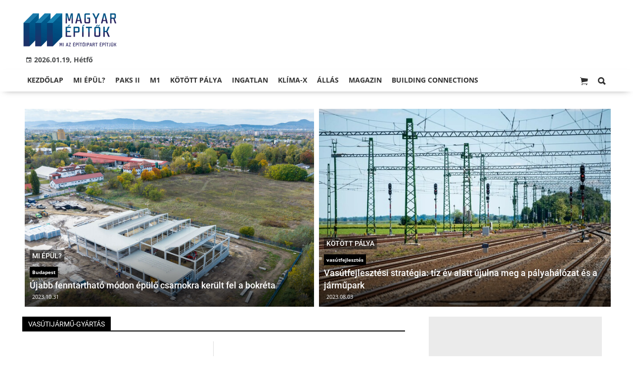

--- FILE ---
content_type: text/html;charset=UTF-8
request_url: https://magyarepitok.hu/temak/vasutijarmu-gyartas
body_size: 7385
content:
<!DOCTYPE html><html lang="hu"><head><meta http-equiv="Content-Type" content="text/html; charset=utf-8"><meta name="viewport" content="width=device-width,height=device-height,initial-scale=1"><title>vasútijármű-gyártás | Magyar Építők</title><meta name="author" content="BC Zrt."><meta name="robots" content="index, follow"><link href="https://static.regon.hu/theme/cache/css/3545591a9adc10acc1abdf43cc2b631f.css" rel="stylesheet" type="text/css"><script type="text/javascript">window._e=[];window._r=function(c){window._e.push(c)};window._fbappid='2390862197818702';</script><link rel="preconnect" href="https://static.regon.hu">
<link rel="dns-prefetch" href="https://server.regon.hu">
<link rel="preload" href="https://static.regon.hu/theme/cache/js/13fd94cebc28f40f67b6227b989b3793.js" as="script">
<link rel="apple-touch-icon" sizes="180x180" href="https://static.regon.hu/favicon/me/apple-touch-icon.png">
<link rel="icon" type="image/png" sizes="32x32" href="https://static.regon.hu/favicon/me/favicon-32x32.png">
<link rel="icon" type="image/png" sizes="16x16" href="https://static.regon.hu/favicon/me/favicon-16x16.png">
<link rel="manifest" href="https://static.regon.hu/favicon/me/manifest.json">
<link rel="mask-icon" href="https://static.regon.hu/favicon/me/safari-pinned-tab.svg" color="#5bbad5">
<link rel="shortcut icon" href="https://static.regon.hu/favicon/me/favicon.ico">
<link rel="copyright" title="Szerzői jogok" href="/szerzoi-jogok">
<link rel="author" title="Impresszum" href="/impresszum">
<link rel="home" title="" href="/">
<link rel="alternate" type="application/rss+xml" title="Magyar Építők" href="https://magyarepitok.hu/rss">
<meta name="msapplication-TileColor" content="#da532c">
<meta name="msapplication-config" content="https://static.regon.hu/favicon/me/browserconfig.xml">
<meta name="theme-color" content="#ffffff">
<meta name="copyright" content="https://magyarepitok.hu/szerzoi-jogok/">
<meta name="msvalidate.01" content="88263985BAB206E718DD62B347A6FA03">
<meta name="p:domain_verify" content="d1a340d0798bf4a2267e5d772964b25c">
<meta property="article:publisher" content="https://www.facebook.com/magyarepitok/">
<meta property="fb:pages" content="858185254269102">
<meta property="fb:app_id" content="2390862197818702">
<script type="text/javascript">
  function setReviveAd(containerId, desktopZoneId, mobileZoneId, width, height, height2) {
    var adUnit = document.getElementById(containerId);
    var adWidth = adUnit.offsetWidth;
    var reviveAd = adUnit.querySelector("ins");
    if (adWidth >= width) {
      reviveAd.setAttribute("data-revive-zoneid", desktopZoneId);
      reviveAd.setAttribute("style", "display:block;height:" + height + "px");
    } else {
      reviveAd.setAttribute("data-revive-zoneid", mobileZoneId);
      reviveAd.setAttribute("style", "display:block;height:" + height2 + "px");
    }
  }
</script>
<script>
  window.OneSignal = window.OneSignal || [];
  OneSignal.push(function() {
    OneSignal.init({
      appId: "9a08c6ee-afbf-4dbc-96c4-31a2b8aa8314",
    });
  });
</script>
<script type="text/javascript">
    (function(c,l,a,r,i,t,y){
        c[a]=c[a]||function(){(c[a].q=c[a].q||[]).push(arguments)};
        t=l.createElement(r);t.async=1;t.src="https://www.clarity.ms/tag/"+i;
        y=l.getElementsByTagName(r)[0];y.parentNode.insertBefore(t,y);
    })(window, document, "clarity", "script", "fnv7j7luwl");
</script></head><body class="newmenu"><div id="fb-root"></div><div class="mobile-m"><nav class="mobile-nav"><i class="ion-close-round m-close" id="m_close"></i><ul class="mobile-nav-ctrl"><li><a class="m-srch-btn ion-search" href="javascript:;" onclick="search.click(document.getElementById('mobile_search'));"></a><input type="search" id="mobile_search" value=""  data-url="https://magyarepitok.hu/kereses" onkeypress="search.keypress(event,this);" placeholder="Keresés..." /></li></ul><ul class="mobile-nav-m-li"><li class=" darkblue"><a href="https://magyarepitok.hu">Kezdőlap</a></li><li class=" green"><a href="https://magyarepitok.hu/mi-epul">Mi épül?</a></li><li class=""><a href="https://magyarepitok.hu/paksII">Paks II</a></li><li class=""><a href="https://magyarepitok.hu/temak/m1-es-autopalya">M1</a></li><li class=""><a href="https://magyarepitok.hu/kotott-palya">Kötött pálya</a></li><li class=""><a href="https://magyarepitok.hu/ingatlan">Ingatlan</a></li><li class=" green"><a href="https://magyarepitok.hu/klima-x">Klíma-X</a></li><li class=""><a href="https://magyarepitok.hu/allas">Állás</a></li><li class=" default hasSub"><a href="">Magazin</a><div class="tbl"><div class="tbl-cell"><i class="ion-arrow-down-b"></i></div></div><ul class="sub "><li class=" default"><a href="https://magyarepitok.hu/aktualis-szam">Aktuális szám</a></li><li class=" default"><a href="https://magyarepitok.hu/regebbi-szamok">Régebbi számok</a></li><li class=" default"><a href="https://magyarepitok.hu/elofizetes">Előfizetés</a></li></ul></li><li class=""><a href="https://buildingconnections.eu">Building Connections</a></li></ul></nav></div><div class="row col-10 header-cnt  mq-9-disp-no"><div class="mw1200 col-10 base-cnt"><div class="col-10 header"><div class="col-10 mq-9-col-5 head-info"><div class="logo mq-9-pad-0" style="background-image: url('https://static.regon.hu/theme/default/img/magyar epitok_200_3.png');cursor:pointer;" onclick="document.location.href='https://magyarepitok.hu';" style="cursor:pointer;"></div><div class="header-ad">
</div><div class="col-10" style=""><span style="padding: 5px 8px;color: #454748;font-weight:bold;"><i class="ion-android-calendar" style="margin-right: 5px;"></i>2026.01.19, Hétfő</span></div></div></div></div></div><div class="col-10 main-menu-wrapper" id="menu-container"><div class="row col-10 main-menu-cnt" id="main-menu"><div class="mw1200 col-10 base-cnt"><div class="col-10 mq-9-col-10 main-menu"><nav><ul class="main mq-9-disp-no"><li class="menu-logo"><div class="logo mq-9-pad-0" style="background-image: url('https://static.regon.hu/theme/default/img/magyar epitok_200_3.png');cursor:pointer;" onclick="document.location.href='https://magyarepitok.hu';"></div></li><li class=" darkblue"><a href="https://magyarepitok.hu">Kezdőlap</a></li><li class=" green"><a href="https://magyarepitok.hu/mi-epul">Mi épül?</a></li><li class=""><a href="https://magyarepitok.hu/paksII">Paks II</a></li><li class=""><a href="https://magyarepitok.hu/temak/m1-es-autopalya">M1</a></li><li class=""><a href="https://magyarepitok.hu/kotott-palya">Kötött pálya</a></li><li class=""><a href="https://magyarepitok.hu/ingatlan">Ingatlan</a></li><li class=" green"><a href="https://magyarepitok.hu/klima-x">Klíma-X</a></li><li class=""><a href="https://magyarepitok.hu/allas">Állás</a></li><li class=" default"><a href="">Magazin</a><ul class="sub"><li class=" default"><a href="https://magyarepitok.hu/aktualis-szam">Aktuális szám</a></li><li class=" default"><a href="https://magyarepitok.hu/regebbi-szamok">Régebbi számok</a></li><li class=" default"><a href="https://magyarepitok.hu/elofizetes">Előfizetés</a></li></ul></li><li class=""><a href="https://buildingconnections.eu">Building Connections</a></li><li class="srch-top-btn"><a id="srch-btn" class="srch-btn ion-search" href="javascript:;"></a><ul class="srch-sub"><li class="menu-srch"><input type="text" placeholder="Keresés..." name="search_str" data-url="https://magyarepitok.hu/kereses" onkeypress="search.keypress(event,this);"></li></ul></li><li class="cart-btn"><a class="srch-btn ion-ios-cart" href="https://magyarepitok.hu/webshop/cart" target="_self" title="Kosár" id="cart_menu_indicator"><i></i></a></li></ul><ul class="main mobile-start mq-9-disp-block"><li class="logo-li"><div class="logo mq-9-pad-0" style="background-image: url('https://static.regon.hu/theme/default/img/magyar epitok_200_3.png');cursor:pointer;" onclick="document.location.href='https://magyarepitok.hu';" style="cursor:pointer;"></div></li><li class="button-li"><i class="ion-navicon-round mobile-show"></i></li><li class="cart-mobile-btn mar-r-10"><a href="/webshop/cart" target="_self" title="Kosár" id="cart_menu_indicator_mobile"><i class="ion-ios-cart"><i></i></i></a></li></ul></nav></div></div></div></div><div class="body-m-overlay"></div><div class="row body-cnt"><div class="mw1200 col-10 mq-9-col-10-no-pad base-cnt site-default"><div class="col-10 mq-9-col-10-no-pad"><div class="col-5 pad-l-5 pad-r-5 pad-t-5 mq-9-col-5-no-pad mq-9-pad-r-5 ruling-force"><a href="https://magyarepitok.hu/mi-epul/2023/10/ujabb-fenntarthato-modon-epulo-csarnokra-kerult-fel-a-bokreta"><div class="tile-1-1 lv mq-9-pad-t-10"><div class="news-img lazy" data-original="https://static.regon.hu/ma/2023/10/tn2-web_231025_em--0186.jpg"></div><div class="news-info onimg mq-9-pad-r-5"><div class="news-cat onimg font-14"><p>Mi épül?</p></div><div class="ncat-tag-cnt"><i class="ncat-tag" style="">Budapest</i></div><h2>Újabb fenntartható módon épülő csarnokra került fel a bokréta</h2><div><p class="date">2023.10.31</p></div></div></div></a></div><div class="col-5 pad-l-5 pad-t-5 mq-9-col-5-no-pad mq-9-pad-l-5 ruling-force"><a href="https://magyarepitok.hu/kotott-palya/2023/08/vasutfejlesztesi-strategia-tiz-ev-alatt-ujulna-meg-a-palyahalozat-es-a-jarmupark"><div class="tile-1-1 lv mq-9-pad-t-10"><div class="news-img lazy" data-original="https://static.regon.hu/ma/2023/08/tn2-web_210526_bb_dsc4470.jpg"></div><div class="news-info onimg mq-9-pad-r-5"><div class="news-cat onimg font-14"><p>Kötött pálya</p></div><div class="ncat-tag-cnt"><i class="ncat-tag" style="">vasútfejlesztés</i></div><h2>Vasútfejlesztési stratégia: tíz év alatt újulna meg a pályahálózat és a járműpark</h2><div><p class="date">2023.08.03</p></div></div></div></a></div></div></div><div class="row col-10 parallax" id="content_p_1"><div class="mw1200 col-10 base-cnt mq-9-col-10-no-pad"><div class="col-65 mq-9-col-10" id="content_m_1"><div class="category-section list-view  row"><div class="col-10 news-cat mq-6-pad-r-10"><h3 class="section-title">vasútijármű-gyártás</h3></div><div class="left-side col-5 mq-6-col-10-wide" id="news-content"><a href="https://magyarepitok.hu/kotott-palya/2023/07/vasuti-jarmugyartas-a-magyar-kozlekedesipar-legnagyobb-megrendelese-zajlik"><div class="col-10 mq-6-col-10-wide"><div class="news-big pad-r-10 pad-b-10"><div class="mq-6-pad-l-r-5"><h2>Vasúti járműgyártás: a magyar közlekedésipar legnagyobb megrendelése zajlik</h2><div class="news-info-inline"><p class="date">2023.07.27</p></div><div class="news-img lazy" data-original="https://static.regon.hu/ma/2023/07/tn2-vasut-04-201016_dt--0346.jpg"><div class="news-tag">Kötött pálya</div></div><p>Már folynak a tárgyalások a további közös egyiptomi-magyar vasúti gördülőállomány-gyártásról.</p></div></div></div></a></div><div class="col-5 mq-6-col-10-wide"><a href="https://magyarepitok.hu/kotott-palya/2023/07/elkeszult-a-hazai-kotottpalyasjarmu-strategia"><div class="col-10 mq-6-col-10-wide"><div class="news-big pad-l-10 pad-b-10"><div class="mq-6-pad-l-r-5"><h2>Elkészült a hazai kötöttpályásjármű-stratégia</h2><div class="news-info-inline"><p class="date">2023.07.26</p></div><div class="news-img lazy" data-original="https://static.regon.hu/ma/2023/07/tn2-web_210825_bb_dsc30921.jpg"><div class="news-tag">Kötött pálya</div></div><p>A stratégia tartalmazza a hazai és a nemzetközi forgalom kiszolgálásához szükséges újonnan beszerzésre kerülő járművek listáját.</p></div></div></div></a></div><div class="pager-cnt mq-6-pad-l-5"><ul class="pager"><li class="active"><a href="javascript:void(0);">1</a></li></ul></div></div></div><div class="col-35 mq-9-col-10 fright sidebar" data-sticky-parent="#content_m_1"><div class="category-section bless row"><div class="col-10" style="text-align:center;"><div style="background:#ebebeb; display:inline-block; padding:25px 25px 3px 25px; text-align:center; margin:0 auto;">
  <div style="width:300px; height:250px; margin:0 auto; overflow:hidden;">
    <ins class="adsbygoogle"
         style="display:inline-block; width:300px; height:250px !important; overflow:hidden;"
         data-ad-client="ca-pub-6797584215514202"
         data-ad-slot="7082500904"></ins>
    <script>
      (adsbygoogle = window.adsbygoogle || []).push({});
    </script>
  </div>
  <h3 style="margin:0; font-size:11px; color:#999; text-transform:lowercase; letter-spacing:0.5px;">hirdetés</h3>
</div>
</div></div><style type="text/css">.newsletter-form {width:100%;display: table;margin: 0 auto;padding: 10px;border: 1px solid #DDD;background-color: #F8F8F8;}.newsletter-form .form-item {float: left;width: 100%;padding-bottom: 10px;}.newsletter-form .fi-title {float: left;width: 100%;font-weight: 600;}.newsletter-form input[type="email"],.newsletter-form input[type="text"] {height: 35px;padding: 0px 10px;float: left;width: 100%;}.newsletter-form .fi-radio {float: left;width: 100%;padding-top: 5px;}.newsletter-form .fi-radio-title {float: left;width: calc(100% - 20px);padding-left: 10px;line-height: 20px;}.newsletter-form input[type="radio"] {height: 20px;width: 20px;margin: 0px;float: left;}.newsletter-form button {-webkit-appearance: none;-moz-appearance: none;appearance: none;width: auto;margin: 0 auto;display: table;padding: 10px;border: 1px solid #006bc9;border-radius: 3px;margin-top:15px;cursor: pointer;color: #006bc9;text-transform: uppercase;font-weight: 600;background-color: #FFF;transition: border 0.15s ease-in-out,color 0.15s ease-in-out,background-color 0.15s ease-in-out;}.newsletter-form button:hover {border: 1px solid #FFF;color: #FFF;background-color: #006bc9;}.newsletter-form button:active {}.newsletter-form input[type="checkbox"] {height: 20px;width: 20px;float: left;margin: 0px;}.newsletter-form input[type="checkbox"] ~ .fi-title {width: calc(100% - 20px);padding-left: 10px;pos}.newsletter-form .fi-title a {color:#0067B5;}.newsletter-form .fi-title a:hover{text-decoration:underline;}div.form-item.lastname{display: none;}</style><div class="category-section default row"><div class="col-10 news-cat default center mq-6-pad-r-10"><h3 class="section-title">Hírlevél</h3></div><div class="sidebar-ad nwl_sub"><form type="post" action="https://magyarepitok.hu/hirlevel" onsubmit="return false;" class="newsletter-form" id="nwl_form_side" name="nwl_form_side" onsubmit="return false;"><div class="form-item"><span class="fi-title">Név</span><input type="text" name="name" placeholder="Az Ön neve" required></div><div class="form-item col-5 lastname"><span class="fi-title">Utónév</span><input type="text" name="lastname" placeholder="Az Ön neve"></div><div class="form-item"><span class="fi-title">E-mail cím</span><input type="email" name="email" placeholder="minta@email.hu" required name=""></div><div class="form-item"><input type="checkbox" name="accept" value="1" required><span class="fi-title">Feliratkozom a hírlevélre és elfogadom az <a target="_blank" href="https://magyarepitok.hu/adatvedelem">adatvédelmi szabályzatot!</a></span></div><center><button type="submit" id="nwl_form_side_btn">Feliratkozás</button></center></form></div></div><script>window._r(function(){$('#nwl_form_side').submit(function(){$('#nwl_form_side_btn').hide();$.ajax({'url':$('#nwl_form_side').attr('action'), 'data':$(this).serialize(), 'success':function(e){$('#nwl_form_side_btn').show();if (!e || !e.status) {if (e.message) {alert(e.message);}else {alert('Sajnos nem sikerült feliratkozni a hírlevélre.');}}else {if (e.status) { alert('Sikeresen feliratkozott a hírlevélre!'); $('#nwl_form_side').reset();}}}});});});</script><div class="category-section default row"><div class="col-10 news-cat default center mq-6-pad-r-10"><h3 class="section-title">Legfrissebb</h3></div><div class="news-list"><ul class="news-snippets"><li><a href="https://magyarepitok.hu/mi-epul/2026/01/megujul-a-godolloi-tersegben-meghatarozo-szerepet-betolto-iskola"><div class="news-img lazy" data-original="https://static.regon.hu/ma/2026/01/tn-godolloisuli.jpg"></div><div class="ncat-tag-cnt"><i class="ncat-tag " style="">Mi épül?</i></div><h2>Megújul a gödöllői térségben meghatározó szerepet betöltő iskola</h2></a></li><li><a href="https://magyarepitok.hu/mi-epul/2026/01/megujult-a-torony-amely-dobrokoz-latkepet-meghatarozza"><div class="news-img lazy" data-original="https://static.regon.hu/ma/2026/01/tn-d_mti20260118019.jpg"></div><div class="ncat-tag-cnt"><i class="ncat-tag " style="">Mi épül?</i></div><h2>Megújult a torony, amely Döbrököz látképét meghatározza</h2></a></li><li><a href="https://magyarepitok.hu/mi-epul/2026/01/ez-a-pesti-lakoprojekt-ujradefinialja-a-luxus-varosi-eletstilust"><div class="news-img lazy" data-original="https://static.regon.hu/ma/2026/01/tn-thumbnail_montajcopy3.jpg"></div><div class="ncat-tag-cnt"><i class="ncat-tag " style="">Mi épül?</i></div><h2>Újradefiniálja a luxus városi életstílust a Dohány utcai lakókomplexum</h2></a></li><li><a href="https://magyarepitok.hu/mi-epul/2026/01/teto-es-homlokzatfelujitassal-ujult-meg-szekesfehervaron-a-vorosmarty-mihaly-konyvtar"><div class="news-img lazy" data-original="https://static.regon.hu/ma/2026/01/tn-felujitott_konyvtar_atadasa-0087_szekesfehervar.jpg"></div><div class="ncat-tag-cnt"><i class="ncat-tag " style="">Mi épül?</i></div><h2>Tető- és homlokzatfelújítással újult meg Székesfehérváron a Vörösmarty Mihály Könyvtár</h2></a></li><li class="last-item"><a href="https://magyarepitok.hu/kotott-palya/2026/01/lepett-egyet-elore-az-europat-afrikaval-osszekoto-tenger-alatti-alagut"><div class="news-img lazy" data-original="https://static.regon.hu/ma/2026/01/tn-spanymar.jpg"></div><div class="ncat-tag-cnt"><i class="ncat-tag " style="">Kötött pálya</i></div><h2>Lépett egyet előre az Európát Afrikával összekötő, tenger alatti alagút projektje</h2></a></li></ul></div></div><div class="category-section default row linked-title"><div class="col-10 news-cat default center mq-6-pad-r-10"><a href="https://magyarepitok.hu/kirakat"><h3 class="section-title">Kirakat</h3></a></div><a href="https://magyarepitok.hu/kirakat/2025/09/teto-ami-evtizedeken-at-gondoskodik-a-csaladrol"><div class="col-10 mq-6-col-10-wide"><div class="news-big"><div class="news-img lazy" data-original="https://static.regon.hu/ma/2025/09/tn2-rundo-antracit-ref-031.jpg"><div class="news-tag">Kirakat</div></div><div class="mq-6-pad-l-r-5"><div class="ncat-tag-cnt"></div><h2>Tető, ami évtizedeken át gondoskodik a családról</h2></div></div></div></a><a href="https://magyarepitok.hu/kirakat/2025/08/dontson-konnyeden-valassza-az-akcios-synus-tetocserepet"><div class="col-10 mq-6-col-10-wide"><div class="news-big"><div class="news-img lazy" data-original="https://static.regon.hu/ma/2025/08/tn2-dji_0849r.jpg"><div class="news-tag">Kirakat</div></div><div class="mq-6-pad-l-r-5"><div class="ncat-tag-cnt"></div><h2>Döntsön könnyedén: válassza az akciós Synus tetőcserepet!</h2></div></div></div></a><a href="https://magyarepitok.hu/kirakat/2025/07/tetoepites-es-felujitas-legyen-tudatos-a-koltsegtervezesben"><div class="col-10 mq-6-col-10-wide"><div class="news-big"><div class="news-img lazy" data-original="https://static.regon.hu/ma/2025/07/tn2-dji-0112retus.jpg"><div class="news-tag">Kirakat</div></div><div class="mq-6-pad-l-r-5"><div class="ncat-tag-cnt"><i class="ncat-tag" style="">tetőcserép</i></div><h2>Tetőépítés -és felújítás? Legyen tudatos a költségtervezésben!</h2></div></div></div></a><a href="https://magyarepitok.hu/kirakat/2025/06/modern-letisztultsag-es-klasszikus-stilus-megteremtese-sik-tetocserepekkel"><div class="col-10 mq-6-col-10-wide"><div class="news-big"><div class="news-img lazy" data-original="https://static.regon.hu/ma/2025/06/tn2-zenit-onix-ref.jpg"><div class="news-tag">Kirakat</div></div><div class="mq-6-pad-l-r-5"><div class="ncat-tag-cnt"><i class="ncat-tag" style="">tetőcserép</i></div><h2>Modern letisztultság és klasszikus stílus megteremtése sík tetőcserepekkel</h2></div></div></div></a><a href="https://magyarepitok.hu/kirakat/2025/05/videki-otthonfelujitasi-program-kulcs-a-tetokorszerusiteshez"><div class="col-10 mq-6-col-10-wide"><div class="news-big last-item"><div class="news-img lazy" data-original="https://static.regon.hu/ma/2025/05/tn2-coppo-odon-2.jpg"><div class="news-tag">Kirakat</div></div><div class="mq-6-pad-l-r-5"><div class="ncat-tag-cnt"><i class="ncat-tag" style="">tetőcserép</i></div><h2>Vidéki Otthonfelújítási Program: kulcs a tetőkorszerűsítéshez</h2></div></div></div></a></div><div class="category-section bless ad row"><div class="col-10 news-cat ad center mq-6-pad-r-10"><h3 class="section-title">Hirdetés</h3></div><div class="col-10" style="text-align:center;"><div style="background:#ebebeb; display:inline-block; padding:25px 25px 3px 25px; text-align:center; margin:0 auto;">
  <div style="width:300px; height:400px; margin:0 auto; overflow:hidden;">
    <ins data-revive-zoneid="241" data-revive-id="7ecd96835dc04f5846e668665828fd7b"></ins>
  </div>
  <h3 style="margin:0; font-size:11px; color:#999; text-transform:lowercase; letter-spacing:0.5px;">hirdetés</h3>
</div>
</div></div><br/><br/></div></div></div><div class="row col-10"><div class="footer-cnt"><div class="mw1200 col-10 base-cnt"><div class="footer"><div class="col-33 pad-r-10 mq-9-col-5-not-important mq-6-col-10"><div class="news-list"><h4>Legolvasottabb</h4><ul><li><a href="https://magyarepitok.hu/utepites/2026/01/ezzel-a-technikaval-szelesitenek-tobb-hidat-az-m1-es-autopalyan"><div class="news-img lazy" src="https://static.regon.hu/theme/default/img/1x1.gif" data-original="https://static.regon.hu/ma/2026/01/tn1-615155305_858479247049204_8967216439852798393_n1.jpg"></div><h2>Ezzel a technikával szélesítenek több hidat az M1-es autópályán</h2><div class="news-info-inline"></div></a></li><li><a href="https://magyarepitok.hu/kotott-palya/2026/01/lepett-egyet-elore-az-europat-afrikaval-osszekoto-tenger-alatti-alagut"><div class="news-img lazy" src="https://static.regon.hu/theme/default/img/1x1.gif" data-original="https://static.regon.hu/ma/2026/01/tn1-spanymar.jpg"></div><h2>Lépett egyet előre az Európát Afrikával összekötő, tenger alatti alagút projektje</h2><div class="news-info-inline"></div></a></li><li><a href="https://magyarepitok.hu/mi-epul/2026/01/ez-a-pesti-lakoprojekt-ujradefinialja-a-luxus-varosi-eletstilust"><div class="news-img lazy" src="https://static.regon.hu/theme/default/img/1x1.gif" data-original="https://static.regon.hu/ma/2026/01/tn1-thumbnail_montajcopy3.jpg"></div><h2>Újradefiniálja a luxus városi életstílust a Dohány utcai lakókomplexum</h2><div class="news-info-inline"></div></a></li></ul></div></div><div class="col-33 pad-r-10 pad-l-10 mq-9-col-5-not-important mq-9-pad-0 mq-6-col-10"><div class="news-list"><h4>Kiemelt</h4><ul><li><a href="https://magyarepitok.hu/mi-epul/2026/01/megujul-a-godolloi-tersegben-meghatarozo-szerepet-betolto-iskola"><div class="news-img lazy" src="https://static.regon.hu/theme/default/img/1x1.gif" data-original="https://static.regon.hu/ma/2026/01/tn1-godolloisuli.jpg"></div><h2>Megújul a gödöllői térségben meghatározó szerepet betöltő iskola</h2><div class="news-info-inline"></div></a></li><li><a href="https://magyarepitok.hu/mi-epul/2026/01/megujult-a-torony-amely-dobrokoz-latkepet-meghatarozza"><div class="news-img lazy" src="https://static.regon.hu/theme/default/img/1x1.gif" data-original="https://static.regon.hu/ma/2026/01/tn1-d_mti20260118019.jpg"></div><h2>Megújult a torony, amely Döbrököz látképét meghatározza</h2><div class="news-info-inline"></div></a></li><li><a href="https://magyarepitok.hu/mi-epul/2026/01/ez-a-pesti-lakoprojekt-ujradefinialja-a-luxus-varosi-eletstilust"><div class="news-img lazy" src="https://static.regon.hu/theme/default/img/1x1.gif" data-original="https://static.regon.hu/ma/2026/01/tn1-thumbnail_montajcopy3.jpg"></div><h2>Újradefiniálja a luxus városi életstílust a Dohány utcai lakókomplexum</h2><div class="news-info-inline"></div></a></li></ul></div></div><div class="col-33 pad-l-10 mq-9-col-10"><div class="news-list"><h4>Témáinkból</h4><ul class="popular-cat"><li><a href="https://magyarepitok.hu/temak/mapei-kft" >Mapei Kft.</a></li><li><a href="https://magyarepitok.hu/temak/swietelsky-magyarorszag-kft" >Swietelsky Magyarország Kft.</a></li><li><a href="https://magyarepitok.hu/temak/kesz-csoport" >KÉSZ Csoport</a></li><li><a href="https://magyarepitok.hu/temak/zaev-epitoipari-zrt" >ZÁÉV Építőipari Zrt.</a></li><li><a href="https://magyarepitok.hu/temak/m3-metro" >M3-as metró</a></li><li><a href="https://magyarepitok.hu/temak/a-hid-zrt" >A-Híd Zrt.</a></li><li><a href="https://magyarepitok.hu/temak/szabadics-zrt" >Szabadics Zrt.</a></li><li><a href="https://magyarepitok.hu/temak/ke-viz-21-zrt" >Ke-Víz 21 Zrt.</a></li><li><a href="https://magyarepitok.hu/temak/market-epito-zrt" >Market Építő Zrt.</a></li><li><a href="https://magyarepitok.hu/temak/duna-aszfalt-zrt" >Duna Aszfalt Zrt.</a></li><li><a href="https://magyarepitok.hu/temak/terran-tetocserep-gyarto-kft" >Terrán Tetőcserép Gyártó Kft.</a></li><li><a href="https://magyarepitok.hu/temak/west-hungaria-bau-kft" >WEST HUNGÁRIA BAU Kft.</a></li><li><a href="https://magyarepitok.hu/temak/evosz" >ÉVOSZ</a></li><li><a href="https://magyarepitok.hu/temak/hunep-zrt" >Hunép Zrt.</a></li><li><a href="https://magyarepitok.hu/temak/colas-alterra-zrt" >Colas Alterra Zrt.</a></li></ul></div></div></div></div></div></div><div class="row col-10"  id="footer-start"><div class="footer-bottom"><div class="mw1200 col-10 base-cnt"><ul class="col-10"><li><a href="https://magyarepitok.hu/impresszum">Impresszum</a></li><li><a href="https://magyarepitok.hu/szerzoi-jogok">Szerzői jogok</a></li><li><a href="https://magyarepitok.hu/felhasznalasi-feltetelek">Felhasználási feltételek</a></li><li><a href="https://magyarepitok.hu/mediaajanlat-oldal">Médiaajánlat</a></li><li><a href="https://magyarepitok.hu/adatvedelem">Adatvédelem</a></li><li><a href="https://bccomm.hu">BC COMM</a></li><li><a href="#footer-start" onclick="window.__tcfapi('displayConsentUi', 2, function() {} );">Süti beállítások</a></li></ul><p class="col-10" style="text-align:center;">magyarepitok.hu - Minden jog fenntartva! - 2026.01.19</p></div></div></div><script defer src="https://cdn.jsdelivr.net/npm/quicklink@3.0.1/dist/quicklink.umd.js"></script>
<script>
  window.addEventListener('load', () => {
    quicklink.listen();
  });
</script>
<script defer src="https://static.regon.hu/js/me/lazyscroll_v3.min.js"></script>
<script async src="https://www.googletagmanager.com/gtag/js?id=G-86EQ5Z1VGT"></script>
<script>
  window.dataLayer = window.dataLayer || [];
  function gtag(){dataLayer.push(arguments);}
  gtag('js', new Date());

  gtag('config', 'G-86EQ5Z1VGT');
</script></div><script type="application/ld+json">{"@context": "https://schema.org","@type": "BreadcrumbList","itemListElement": [{"@type": "ListItem","position": 1,"name": "Magyar Építők","item": "https://magyarepitok.hu"},{"@type": "ListItem","position": 2,"name": "vasútijármű-gyártás","item": "https://magyarepitok.hu/temak/vasutijarmu-gyartas"}],"sameAs": ["https://twitter.com/Magyar_Epitok","https://www.facebook.com/magyarepitok/","https://www.instagram.com/magyarepitok/","https://www.youtube.com/c/Magyar%C3%89p%C3%ADt%C5%91k","https://www.linkedin.com/company/magyar-%C3%A9p%C3%ADt%C5%91k/"]}</script><script src="https://static.regon.hu/theme/cache/js/13fd94cebc28f40f67b6227b989b3793.js"></script><script defer src="https://static.cloudflareinsights.com/beacon.min.js/vcd15cbe7772f49c399c6a5babf22c1241717689176015" integrity="sha512-ZpsOmlRQV6y907TI0dKBHq9Md29nnaEIPlkf84rnaERnq6zvWvPUqr2ft8M1aS28oN72PdrCzSjY4U6VaAw1EQ==" data-cf-beacon='{"version":"2024.11.0","token":"12d06904fc9e4713ba5cd4caaff31c72","server_timing":{"name":{"cfCacheStatus":true,"cfEdge":true,"cfExtPri":true,"cfL4":true,"cfOrigin":true,"cfSpeedBrain":true},"location_startswith":null}}' crossorigin="anonymous"></script>
</body></html>